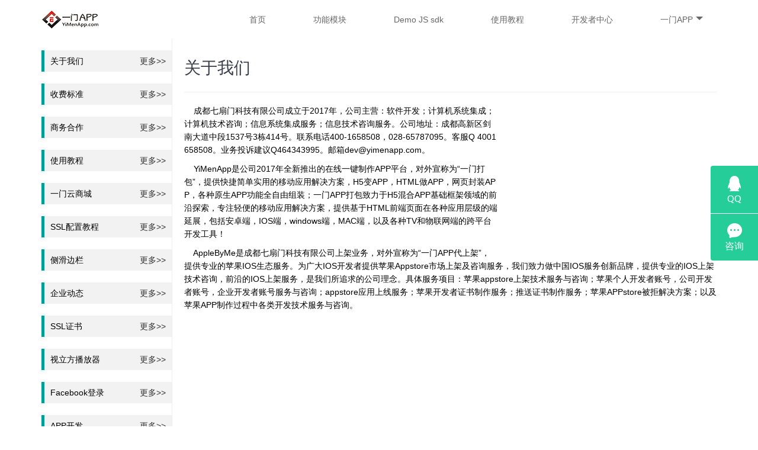

--- FILE ---
content_type: text/html; charset=utf-8
request_url: https://www.yimenapp.com/info/guan-yu-wo-men-74.html
body_size: 5960
content:
<!DOCTYPE html>
<html>
<head>

    <meta charset="utf-8" />
    <title>关于我们 - 一门APP</title>
    <meta name="keywords" content="app开发,APP制作,打包APP,封装APP,app打包,app封装,H5APP,一门APP,一门打包,网页生成app,网页封装APP,网页转app,封壳APP,html做app,wapapp,webapp,waptoapp,wap2app,site app,混合app,APP跨平台开发,APP开发工具" />
    <meta name="description" content="一门APP(www.yimenapp.com)专注于手机站快速打包封装成APP，提供快捷简单实用的移动应用解决方案，H5变APP，HTML做APP，网页封装APP，各种原生APP功能全自由组装，同时提供app上架苹果appstore及安卓各大应用商店！" />
    <meta name="renderer" content="webkit" />
    <meta http-equiv="X-UA-Compatible" content="IE=edge,chrome=1" />
    <meta name="viewport" content="width=device-width, initial-scale=1, maximum-scale=1" />
    <meta name="apple-mobile-web-app-status-bar-style" content="black" />
    <meta name="apple-mobile-web-app-capable" content="yes" />
    <meta name="format-detection" content="telephone=no" />
    <link href="/assets/layui/css/layui.css?109" rel="stylesheet" media="all" />
    <link href="/assets/layui/global.css?7" rel="stylesheet" media="all" />
    
        <link rel="icon" href="//i.cdn.yimenapp.com/2017-11/21/11/29726836389.png" />
    <style type="text/css">
        .site-fix-footer .site-tree{margin-bottom:230px}
        .header-index{background-color:#ffffff}
        .layui-nav .layui-nav-item a{color:#666666}
        .layui-nav .layui-nav-item a:hover{color:#000000}
        .layui-nav .layui-nav-child a{color:#333 !important;}
        .layui-nav .layui-nav-more{border-color:#666666 transparent transparent}
        .layui-nav .layui-nav-mored{border-color:transparent transparent #666666}
        .site-text p>img{max-width:100%}
    </style>
    
    <link href="/assets/editor/css/froala_style.min.css" rel="stylesheet" />
    <style type="text/css">
        .site-tree-noicon{white-space:normal !important;padding:4px 0;}
        .site-tree-noicon a{line-height:initial !important;height:initial !important;}
        .layui-tree{line-height:initial !important;}
        .site-text{line-height:2.2em}
        .site-text li{list-style:initial}
        .site-text h1,.site-text h2,.site-text h3,.site-text h4{font-weight:bold;margin:0.3em 0}
        .site-text h1{font-size:140%}
        .site-text h2{font-size:130%}
        .site-text h3{font-size:120%}
        .site-text h4{font-size:110%}
        .site-text img {box-shadow: 2px 2px 5px #bbb; border:1px solid #eee;max-width:800px}
        code[lang]::before{content:attr(lang);display:block;text-align:right;margin-bottom:8px;font-weight:bold;text-transform:capitalize}
    </style>

    
</head>
<body >
    <div class="layui-header header header-index">
        <div class="layui-main">
                <a class="logo" href="/"><img src="//i.cdn.yimenapp.com/2019-08/16/22/30156112134.png" style="width:initial;"></a>
                <ul class="layui-nav pc">
                        <li class="layui-nav-item ">
                            <a href="/">首页</a>
                        </li>
                        <li class="layui-nav-item ">
                            <a href="/module/">功能模块</a>
                        </li>
                        <li class="layui-nav-item ">
                            <a href="/doc/demo.cshtml">Demo JS sdk</a>
                        </li>
                        <li class="layui-nav-item ">
                            <a href="/jiaocheng.html">使用教程</a>
                        </li>
                        <li class="layui-nav-item ">
                            <a href="/developer/">开发者中心</a>
                        </li>
                                            <li class="layui-nav-item">
                            <a href="javascript:;">一门APP<span class="layui-nav-more"></span></a>
                            <dl class="layui-nav-child layui-anim layui-anim-upbit">
                                
                                    <dd><a href="/info/guan-yu-wo-men-74.html" target="info">关于我们</a></dd>
                                    <dd><a href="/info/lian-ji-wo-men-75.html" target="info">联系我们</a></dd>
                                    <dd><a href="/info/qi-ye-wen-hua-76.html" target="info">企业文化</a></dd>
                                    <dd><a href="/info/qi-ye-li-cheng-77.html" target="info">企业历程</a></dd>
                                    <dd><a href="/info/shi-yong-tiao-kuan-258.html" target="info">使用条款</a></dd>
                                    <dd><a href="/kb-yimen/tag/" target="info">产品文档</a></dd>
                                    <dd><a href="/module/" target="info">功能模块</a></dd>
                                    <dd><a href="/doc/demo.cshtml" target="info">Demo</a></dd>
                            </dl>
                        </li>
                </ul>
                <ul class="layui-nav mobile">
                    <li class="layui-nav-item" style="min-width:120px;">
                        <a href="javascript:;">一门APP </a>
                        <dl class="layui-nav-child layui-anim layui-anim-upbit">
                                <dd><a href="/">首页</a></dd>
                                <dd><a href="/module/">功能模块</a></dd>
                                <dd><a href="/doc/demo.cshtml">Demo JS sdk</a></dd>
                                <dd><a href="/jiaocheng.html">使用教程</a></dd>
                                <dd><a href="/developer/">开发者中心</a></dd>
                            
                                <dd><a href="/info/guan-yu-wo-men-74.html">关于我们</a></dd>
                                <dd><a href="/info/lian-ji-wo-men-75.html">联系我们</a></dd>
                                <dd><a href="/info/qi-ye-wen-hua-76.html">企业文化</a></dd>
                                <dd><a href="/info/qi-ye-li-cheng-77.html">企业历程</a></dd>
                                <dd><a href="/info/shi-yong-tiao-kuan-258.html">使用条款</a></dd>
                                <dd><a href="/kb-yimen/tag/">产品文档</a></dd>
                                <dd><a href="/module/">功能模块</a></dd>
                                <dd><a href="/doc/demo.cshtml">Demo</a></dd>
                        </dl>
                    </li>
                </ul>
        </div>
    </div>
    
<div class="layui-main site-inline">
    <div class="site-tree">
        <ul class="layui-tree">
                <li><h2>关于我们 <a href="/info/list-31.html" style="font-size:inherit;float:right;">更多&gt;&gt;</a></h2></li>
                <li><h2>收费标准 <a href="/info/list-32.html" style="font-size:inherit;float:right;">更多&gt;&gt;</a></h2></li>
                <li><h2>商务合作 <a href="/info/list-33.html" style="font-size:inherit;float:right;">更多&gt;&gt;</a></h2></li>
                <li><h2>使用教程 <a href="/info/list-34.html" style="font-size:inherit;float:right;">更多&gt;&gt;</a></h2></li>
                <li><h2>一门云商城 <a href="/info/list-44.html" style="font-size:inherit;float:right;">更多&gt;&gt;</a></h2></li>
                <li><h2>SSL配置教程 <a href="/info/list-61.html" style="font-size:inherit;float:right;">更多&gt;&gt;</a></h2></li>
                <li><h2>侧滑边栏 <a href="/info/list-72.html" style="font-size:inherit;float:right;">更多&gt;&gt;</a></h2></li>
                <li><h2>企业动态 <a href="/info/list-111.html" style="font-size:inherit;float:right;">更多&gt;&gt;</a></h2></li>
                <li><h2>SSL证书 <a href="/info/list-141.html" style="font-size:inherit;float:right;">更多&gt;&gt;</a></h2></li>
                <li><h2>视立方播放器 <a href="/info/list-159.html" style="font-size:inherit;float:right;">更多&gt;&gt;</a></h2></li>
                <li><h2>Facebook登录 <a href="/info/list-181.html" style="font-size:inherit;float:right;">更多&gt;&gt;</a></h2></li>
                <li><h2>APP开发 <a href="/info/list-183.html" style="font-size:inherit;float:right;">更多&gt;&gt;</a></h2></li>
                <li><h2>0编程 <a href="/info/list-220.html" style="font-size:inherit;float:right;">更多&gt;&gt;</a></h2></li>
                <li><h2>10天做APP <a href="/info/list-221.html" style="font-size:inherit;float:right;">更多&gt;&gt;</a></h2></li>
                <li><h2>1v1 <a href="/info/list-222.html" style="font-size:inherit;float:right;">更多&gt;&gt;</a></h2></li>
                <li><h2>2小时开发APP <a href="/info/list-223.html" style="font-size:inherit;float:right;">更多&gt;&gt;</a></h2></li>
                <li><h2>360 <a href="/info/list-224.html" style="font-size:inherit;float:right;">更多&gt;&gt;</a></h2></li>
                <li><h2>30天 <a href="/info/list-225.html" style="font-size:inherit;float:right;">更多&gt;&gt;</a></h2></li>
                <li><h2>3d <a href="/info/list-226.html" style="font-size:inherit;float:right;">更多&gt;&gt;</a></h2></li>
                <li><h2>3分钟 <a href="/info/list-227.html" style="font-size:inherit;float:right;">更多&gt;&gt;</a></h2></li>
                <li><h2>4s <a href="/info/list-228.html" style="font-size:inherit;float:right;">更多&gt;&gt;</a></h2></li>
                <li><h2>5g <a href="/info/list-229.html" style="font-size:inherit;float:right;">更多&gt;&gt;</a></h2></li>
                <li><h2>5分钟 <a href="/info/list-230.html" style="font-size:inherit;float:right;">更多&gt;&gt;</a></h2></li>
                <li><h2>6APP <a href="/info/list-231.html" style="font-size:inherit;float:right;">更多&gt;&gt;</a></h2></li>
                <li><h2>91app <a href="/info/list-232.html" style="font-size:inherit;float:right;">更多&gt;&gt;</a></h2></li>
                <li><h2>abe <a href="/info/list-234.html" style="font-size:inherit;float:right;">更多&gt;&gt;</a></h2></li>
                <li><h2>挖矿 <a href="/info/list-235.html" style="font-size:inherit;float:right;">更多&gt;&gt;</a></h2></li>
                <li><h2>ai <a href="/info/list-236.html" style="font-size:inherit;float:right;">更多&gt;&gt;</a></h2></li>
                <li><h2>交易所 <a href="/info/list-237.html" style="font-size:inherit;float:right;">更多&gt;&gt;</a></h2></li>
                <li><h2>anddroid <a href="/info/list-238.html" style="font-size:inherit;float:right;">更多&gt;&gt;</a></h2></li>
                <li><h2>angular <a href="/info/list-239.html" style="font-size:inherit;float:right;">更多&gt;&gt;</a></h2></li>
                <li><h2>apicloud <a href="/info/list-240.html" style="font-size:inherit;float:right;">更多&gt;&gt;</a></h2></li>
                <li><h2>app开发 <a href="/info/list-241.html" style="font-size:inherit;float:right;">更多&gt;&gt;</a></h2></li>
                <li><h2>行业资讯 <a href="/info/list-596.html" style="font-size:inherit;float:right;">更多&gt;&gt;</a></h2></li>
                <li><h2>开发动态 <a href="/info/list-597.html" style="font-size:inherit;float:right;">更多&gt;&gt;</a></h2></li>
                <li><h2>APP开发资讯 <a href="/info/list-601.html" style="font-size:inherit;float:right;">更多&gt;&gt;</a></h2></li>
                <li><h2>行业信息 <a href="/info/list-617.html" style="font-size:inherit;float:right;">更多&gt;&gt;</a></h2></li>
                <li><h2>原生标题栏 <a href="/info/list-71.html" style="font-size:inherit;float:right;">更多&gt;&gt;</a></h2></li>
                <li><h2>系统导航与后退 <a href="/info/list-73.html" style="font-size:inherit;float:right;">更多&gt;&gt;</a></h2></li>
                <li><h2>浮动功能面板 <a href="/info/list-74.html" style="font-size:inherit;float:right;">更多&gt;&gt;</a></h2></li>
                <li><h2>URL规则 <a href="/info/list-75.html" style="font-size:inherit;float:right;">更多&gt;&gt;</a></h2></li>
                <li><h2>下拉刷新 <a href="/info/list-76.html" style="font-size:inherit;float:right;">更多&gt;&gt;</a></h2></li>
                <li><h2>缓存管理 <a href="/info/list-77.html" style="font-size:inherit;float:right;">更多&gt;&gt;</a></h2></li>
                <li><h2>底部/顶部导航 <a href="/info/list-78.html" style="font-size:inherit;float:right;">更多&gt;&gt;</a></h2></li>
                <li><h2>底部工具栏 <a href="/info/list-79.html" style="font-size:inherit;float:right;">更多&gt;&gt;</a></h2></li>
                <li><h2>扫一扫 <a href="/info/list-80.html" style="font-size:inherit;float:right;">更多&gt;&gt;</a></h2></li>
                <li><h2>长按 <a href="/info/list-81.html" style="font-size:inherit;float:right;">更多&gt;&gt;</a></h2></li>
                <li><h2>无网提示 <a href="/info/list-82.html" style="font-size:inherit;float:right;">更多&gt;&gt;</a></h2></li>
                <li><h2>加载进度动画 <a href="/info/list-83.html" style="font-size:inherit;float:right;">更多&gt;&gt;</a></h2></li>
                <li><h2>拍照录制上传 <a href="/info/list-84.html" style="font-size:inherit;float:right;">更多&gt;&gt;</a></h2></li>
                <li><h2>屏幕常亮 <a href="/info/list-85.html" style="font-size:inherit;float:right;">更多&gt;&gt;</a></h2></li>
                <li><h2>注入css样式表 <a href="/info/list-86.html" style="font-size:inherit;float:right;">更多&gt;&gt;</a></h2></li>
                <li><h2>注入JS脚本 <a href="/info/list-87.html" style="font-size:inherit;float:right;">更多&gt;&gt;</a></h2></li>
                <li><h2>多图浏览 <a href="/info/list-88.html" style="font-size:inherit;float:right;">更多&gt;&gt;</a></h2></li>
                <li><h2>返回与退出 <a href="/info/list-89.html" style="font-size:inherit;float:right;">更多&gt;&gt;</a></h2></li>
                <li><h2>设备适配 <a href="/info/list-90.html" style="font-size:inherit;float:right;">更多&gt;&gt;</a></h2></li>
                <li><h2>用户协议与隐私 <a href="/info/list-91.html" style="font-size:inherit;float:right;">更多&gt;&gt;</a></h2></li>
                <li><h2>广告启动屏 <a href="/info/list-92.html" style="font-size:inherit;float:right;">更多&gt;&gt;</a></h2></li>
                <li><h2>引导页 <a href="/info/list-93.html" style="font-size:inherit;float:right;">更多&gt;&gt;</a></h2></li>
                <li><h2>人人商城 <a href="/info/list-94.html" style="font-size:inherit;float:right;">更多&gt;&gt;</a></h2></li>
                <li><h2>文件系统 <a href="/info/list-95.html" style="font-size:inherit;float:right;">更多&gt;&gt;</a></h2></li>
                <li><h2>SQLite数据库 <a href="/info/list-96.html" style="font-size:inherit;float:right;">更多&gt;&gt;</a></h2></li>
                <li><h2>录音 <a href="/info/list-97.html" style="font-size:inherit;float:right;">更多&gt;&gt;</a></h2></li>
                <li><h2>阅读文档 <a href="/info/list-99.html" style="font-size:inherit;float:right;">更多&gt;&gt;</a></h2></li>
                <li><h2>微信分享 <a href="/info/list-98.html" style="font-size:inherit;float:right;">更多&gt;&gt;</a></h2></li>
                <li><h2>微信登录 <a href="/info/list-100.html" style="font-size:inherit;float:right;">更多&gt;&gt;</a></h2></li>
                <li><h2>微信支付 <a href="/info/list-101.html" style="font-size:inherit;float:right;">更多&gt;&gt;</a></h2></li>
                <li><h2>微信一次性消息 <a href="/info/list-102.html" style="font-size:inherit;float:right;">更多&gt;&gt;</a></h2></li>
                <li><h2>拉起微信小程序 <a href="/info/list-103.html" style="font-size:inherit;float:right;">更多&gt;&gt;</a></h2></li>
                <li><h2>拉起微信客服 <a href="/info/list-104.html" style="font-size:inherit;float:right;">更多&gt;&gt;</a></h2></li>
                <li><h2>QQ分享 <a href="/info/list-105.html" style="font-size:inherit;float:right;">更多&gt;&gt;</a></h2></li>
                <li><h2>QQ登录 <a href="/info/list-106.html" style="font-size:inherit;float:right;">更多&gt;&gt;</a></h2></li>
                <li><h2>TRTC实时音视频 <a href="/info/list-107.html" style="font-size:inherit;float:right;">更多&gt;&gt;</a></h2></li>
                <li><h2>腾讯超级播放器 <a href="/info/list-108.html" style="font-size:inherit;float:right;">更多&gt;&gt;</a></h2></li>
                <li><h2>X5内核 <a href="/info/list-109.html" style="font-size:inherit;float:right;">更多&gt;&gt;</a></h2></li>
                <li><h2>广点通/优量汇 <a href="/info/list-110.html" style="font-size:inherit;float:right;">更多&gt;&gt;</a></h2></li>
                <li><h2>支付宝支付 <a href="/info/list-112.html" style="font-size:inherit;float:right;">更多&gt;&gt;</a></h2></li>
                <li><h2>支付宝登录 <a href="/info/list-113.html" style="font-size:inherit;float:right;">更多&gt;&gt;</a></h2></li>
                <li><h2>本机号码认证 <a href="/info/list-114.html" style="font-size:inherit;float:right;">更多&gt;&gt;</a></h2></li>
                <li><h2>阿里百川电商 <a href="/info/list-115.html" style="font-size:inherit;float:right;">更多&gt;&gt;</a></h2></li>
                <li><h2>操作教程 <a href="/info/list-69.html" style="font-size:inherit;float:right;">更多&gt;&gt;</a></h2></li>
                <li><h2>开发教程 <a href="/info/list-70.html" style="font-size:inherit;float:right;">更多&gt;&gt;</a></h2></li>
                <li><h2>vue开发app <a href="/info/list-116.html" style="font-size:inherit;float:right;">更多&gt;&gt;</a></h2></li>
                <li><h2>IOS免签 <a href="/info/list-138.html" style="font-size:inherit;float:right;">更多&gt;&gt;</a></h2></li>
                <li><h2>APP分发 <a href="/info/list-142.html" style="font-size:inherit;float:right;">更多&gt;&gt;</a></h2></li>
                <li><h2>Discuz app <a href="/info/list-143.html" style="font-size:inherit;float:right;">更多&gt;&gt;</a></h2></li>
        </ul>
    </div>
    <div class="site-content">
        <h1 class="site-h1">关于我们</h1>
        <div class="site-text">
<script>
(function () {
    const hs = ["yimenapp.com", "yimenapp.net", "yimenapp.cn"];
    for (var i = 0, len = hs.length; i < len; i++) {
        if (location.host.endsWith(hs[i])) {
             document.write('<div style="margin-left:10px;width:360px;float:right;overflow:hidden;"><' + 'script src="//123.yimenapp.com/source/t/production/o/source/nwgwx/openjs/k_w.js"><' + '/script><' + '/div>');
            break;
        }
    }
})();
</script>
        <p>&nbsp; &nbsp; 成都七扇门科技有限公司成立于2017年，公司主营：软件开发；计算机系统集成；计算机技术咨询；信息系统集成服务；信息技术咨询服务。公司地址：成都高新区剑南大道中段1537号3栋414号。联系电话400-1658508，028-65787095。客服Q 4001658508。业务投诉建议Q464343995。邮箱dev@yimenapp.com。</p><p>&nbsp; &nbsp; YiMenApp是公司2017年全新推出的在线一键制作APP平台，对外宣称为&ldquo;一门打包&rdquo;，提供快捷简单实用的移动应用解决方案，H5变APP，HTML做APP，网页封装APP，各种原生APP功能全自由组装；一门APP打包致力于H5混合APP基础框架领域的前沿探索，专注轻便的移动应用解决方案，提供基于HTML前端页面在各种应用层级的端延展，包括安卓端，IOS端，windows端，MAC端，以及各种TV和物联网端的跨平台开发工具！</p><p>&nbsp; &nbsp; AppleByMe是成都七扇门科技有限公司上架业务，对外宣称为&ldquo;一门APP代上架&rdquo;，提供专业的苹果IOS生态服务。为广大IOS开发者提供苹果Appstore市场上架及咨询服务，我们致力做中国IOS服务创新品牌，提供专业的IOS上架技术咨询，前沿的IOS上架服务，是我们所追求的公司理念。具体服务项目：苹果appstore上架技术服务与咨询；苹果个人开发者账号，公司开发者账号，企业开发者账号服务与咨询；appstore应用上线服务；苹果开发者证书制作服务；推送证书制作服务；苹果APPstore被拒解决方案；以及苹果APP制作过程中各类开发技术服务与咨询。</p><p><br></p>
    </div>
    </div>
</div>


    <div class="layui-footer footer footer-index">
        <div class="layui-main">
 <p><a href="/ba_wangye_dabao_cheng_exe.html">把网页打包成exe</a><span style="color:#ddd"> | </span><a href="/exe_wenjian_kaifa.html">exe文件开发</a><span style="color:#ddd"> | </span><a href="/anddroid-app-388.html">android和app开发</a><span style="color:#ddd"> | </span><a href="/anddroid-app-612.html">android开发视频app</a><span style="color:#ddd"> | </span><a href="/anddroid-app-780.html">android刷题app开发教程</a><span style="color:#ddd"> | </span><a href="/kaifa-app-1748.html">apple开发人员</a><span style="color:#ddd"> | </span><a href="/kaifa-app-2700.html">app产品开发5大步骤</a><span style="color:#ddd"> | </span><a href="/kaifa-app-3099.html">app打印订单开发</a><span style="color:#ddd"> | </span><a href="/kaifa-app-4006.html">app定制开发的公司嘉兴</a><span style="color:#ddd"> | </span><a href="/kaifa-app-4274.html">app定制开发公司响应式网站模板</a><span style="color:#ddd"> | </span><a href="/kaifa-app-4648.html">app定制开发如何报价</a><span style="color:#ddd"> | </span><a href="/kaifa-app-4888.html">app定制开发一定要规避的五大隐患</a><span style="color:#ddd"> | </span><a href="/kaifa-app-5104.html">app定做开发公司温州</a><span style="color:#ddd"> | </span><a href="/kaifa-app-5768.html">app和web前端开发</a><span style="color:#ddd"> | </span><a href="/kaifa-app-6811.html">app开发 接单</a></p>                 <p>
友情链接：<a href="http://www.applebyme.store" target="friend">苹果上架</a>  <span style="color:#ddd">|</span> <a href="http://www.anzhuoe.cn" target="friend">安卓上架</a>  <span style="color:#ddd">|</span> <a href="http://bbs.yimenapp.com" target="friend">一门开发者</a>  <span style="color:#ddd">|</span> <a href="http://www.yimenapp.net" target="friend">一门APP</a>                 </p>
                <p>2016-2026 &copy; 成都七扇门科技有限公司  <a href="https://beian.miit.gov.cn" target="_blank"><script>document.write(location.host == 'www.html.asia' ? '蜀ICP备19000577号-16' : location.host == 'www.cms.ltd' ? '蜀ICP备19000577号-15' : '蜀ICP备17005078号-4')</script></a></p>
                <p>
<a href="/info/guan-yu-wo-men-74.html" target="info">关于我们</a><a href="/info/lian-ji-wo-men-75.html" target="info">联系我们</a><a href="/info/qi-ye-wen-hua-76.html" target="info">企业文化</a><a href="/info/qi-ye-li-cheng-77.html" target="info">企业历程</a><a href="/info/shi-yong-tiao-kuan-258.html" target="info">使用条款</a><a href="/kb-yimen/tag/" target="info">产品文档</a><a href="/module/" target="info">功能模块</a><a href="/doc/demo.cshtml" target="info">Demo</a>                </p>
        </div>
    </div>
    <div class="site-tree-mobile layui-hide">
        <i class="layui-icon">&#xe602;</i>
    </div>
    <div class="site-mobile-shade"></div>
    <script src="/assets/layui/layui.js" charset="utf-8"></script>
    <script>
        layui.config({
            base: '/assets/layui/lay/modules/'
          , version: '110'
        }).use("element");
		if (location.pathname && location.pathname.indexOf("/info/") != 0) {
			layui.use("code");
		}
        window.global = {
            preview: function () {
                var preview = document.getElementById('LAY_preview');
                return preview ? preview.innerHTML : '';
            }()
        };
        /*推广联盟*/
        (function () {
            var m = /un=(\d+)/.exec(location.href.toLowerCase());
            if (!m) return;
            var d = new Date();
            d.setTime(d.getTime() + 12 * 3600 * 1000);
            document.cookie = "un=" + m[1] + ";path=/;expires=" + d.toGMTString();
        })();
    </script>
    
<link rel=stylesheet href=/assets/highlight-11.9.0/styles/vs.min.css />
<script src=/assets/highlight-11.9.0/highlight.min.js></script>
<script>hljs.highlightAll()</script>

    <!-- WPA start -->
<script id="qd2852153749712b2d3cc16651c050fa3081fba21c66" src="https://wp.qiye.qq.com/qidian/2852153749/712b2d3cc16651c050fa3081fba21c66" charset="utf-8" async defer></script>
<!-- WPA end -->
    <div style="text-align: center;margin:0 auto;padding:5px 0 15px">
    <a href="https://v.yunaq.com/certificate?domain=www.yimenapp.com&amp;from=label&amp;code=90030" target=_blank><img src="//i.cdn.yimenapp.com/ag/35/img/foot_2.png" class="bot_img"></a>
    <a target="_blank" href="http://www.beian.gov.cn/portal/registerSystemInfo?recordcode=51019002001185" style="line-height:30px;"><img src="/assets/img/ga.png"/> 川公网安备 51019002001185号</a>
<script>
var _hmt = _hmt || [];
(function() {
  var hm = document.createElement("script");
  hm.src = "https://hm.baidu.com/hm.js?3da5a313e099b629a89e99f0ef41896c";
  var s = document.getElementsByTagName("script")[0]; 
  s.parentNode.insertBefore(hm, s);
})();
</script>
</div>
<script>
var _hmt = _hmt || [];
(function() {
  var hm = document.createElement("script");
  hm.src = "https://hm.baidu.com/hm.js?acb5b28fbdbef6aadca2373f2329a647";
  var s = document.getElementsByTagName("script")[0]; 
  s.parentNode.insertBefore(hm, s);
})();
</script>
</body>
</html>


--- FILE ---
content_type: text/css
request_url: https://www.yimenapp.com/assets/layui/global.css?7
body_size: 3888
content:

body{word-break:break-all;}
.site-inline{font-size: 0;}
.site-tree, .site-content{display: inline-block;  *display:inline; *zoom:1; vertical-align: top; font-size: 14px;}
.site-tree{width: 220px; min-height: 900px; padding: 5px 0 20px;}
.site-content{width: 899px; min-height: 900px; padding: 20px 0 10px 20px;}

.header{height: 65px; border-bottom: 1px solid #404553;  background-color: #393D49; color: #fff;}
.logo{position: absolute; left: 0; top: 18px;}
.logo img{width: 82px; max-height: 31px;}

.header .layui-nav{position: absolute; right: 0; top: 0; padding: 0; background: none;}
.header .layui-nav .layui-nav-item{margin: 0 20px; line-height: 66px;}

.menu{position: absolute; right: 0; top: 0; line-height: 65px;}
.menu a{display:inline-block; *display:inline; *zoom:1; vertical-align:top;}
.menu a{position: relative; padding: 0 20px; margin: 0 20px; color: #c2c2c2; font-size: 14px;}
.menu a:hover{color: #fff; transition: all .5s; -webkit-transition: all .5s}
.menu a.this{color: #fff}
.menu a.this::after{content: ''; position: absolute; left: 0; bottom: -1px; width: 100%; height: 5px; background-color: #5FB878;}

.header-index{background-color: #080018; border: none;}

.layui-layout-admin .header-demo{border-bottom-color: #009688; background-color: #fff;}
.header-demo .logo{left: 40px;}
.header-demo .layui-nav{top: 0;}
.header-demo .layui-nav .layui-nav-item{margin: 0 10px; line-height: 70px;}
.header-demo .layui-nav .layui-nav-item a{color: #999;}
.header-demo .layui-nav .layui-this{background-color: #f2f2f2;}
.header-demo .layui-nav .layui-nav-item a:hover, 
.header-demo .layui-nav .layui-this a{color: #000;}
.header-demo .layui-nav .layui-this:after, 
.header-demo .layui-nav-bar{background-color: #393D49;}
.header-demo .layui-nav .layui-this a{padding: 0 30px;}

/* 底部 */
.footer{padding: 30px 0; line-height: 30px; text-align: center; background-color: #eee; color: #666; font-weight: 300;}
body .layui-layout-admin .footer-demo{height: auto; padding: 15px 0; line-height: 26px;}
.footer a{padding: 0 5px;}

/* 首页banner部分 */
.site-banner{position: relative; height: 600px; text-align: center; overflow: hidden; background-color: #393D49;}
.site-banner-bg
,.site-banner-main{position: absolute; left: 0; top: 0; width: 100%; height: 100%;}
.site-banner-bg{background-position: center 0;}


.site-zfj{padding-top: 25px; height: 220px;}
.site-zfj i{position: absolute; left: 50%; top: 25px; width: 200px; height: 200px; margin-left: -100px; font-size: 200px; color: #c2c2c2;}

@-webkit-keyframes site-zfj {
  0% {opacity: 1;  -webkit-transform: translate3d(0, 0, 0) rotate(0deg) scale(1);}
  10% {opacity: 0.8; -webkit-transform: translate3d(-100px, 0px, 0) rotate(10deg) scale(0.7);}
  35% {opacity: 0.6; -webkit-transform: translate3d(100px, 0px, 0) rotate(30deg) scale(0.4);}
  50% {opacity: 0.4; -webkit-transform: translate3d(0, 0, 0) rotate(360deg) scale(0);}
  80% {opacity: 0.2; -webkit-transform: translate3d(0, 0, 0) rotate(720deg) scale(1);}
  90% {opacity: 0.1; -webkit-transform: translate3d(0, 0, 0) rotate(3600deg) scale(6);}
  100% {opacity: 1; -webkit-transform: translate3d(0, 0, 0) rotate(3600deg) scale(1);}
}
@keyframes site-zfj {
  0% {opacity: 1;  transform: translate3d(0, 0, 0) rotate(0deg) scale(1);}
  10% {opacity: 0.8; transform: translate3d(-100px, 0px, 0) rotate(10deg) scale(0.7);}
  35% {opacity: 0.6; transform: translate3d(100px, 0px, 0) rotate(30deg) scale(0.4);}
  50% {opacity: 0.4; transform: translate3d(0, 0, 0) rotate(360deg) scale(0);}
  80% {opacity: 0.2; transform: translate3d(0, 0, 0) rotate(720deg) scale(1);}
  90% {opacity: 0.1; transform: translate3d(0, 0, 0) rotate(3600deg) scale(6);}
  100% {opacity: 1; transform: translate3d(0, 0, 0) rotate(3600deg) scale(1);}
}

@-webkit-keyframes site-desc {
  0% { -webkit-transform: scale(1.1);}
  100% {opacity: 1; -webkit-transform: scale(1);}
}
@keyframes site-desc {
  0% { transform: scale(1.1);}
  100% {transform: scale(1);}
}

.layui-anim-scaleSpring{-webkit-animation-name: layui-scale-spring; animation-name: layui-scale-spring}
.site-zfj-anim i{-webkit-animation-name: site-zfj; animation-name: site-zfj; -webkit-animation-duration: 5s; animation-duration: 5s;  -webkit-animation-timing-function: linear; animation-timing-function: linear;}


.site-desc{position: relative; height: 70px; margin-top: 25px;  background: url(desc.png) center no-repeat;}
.site-desc-anim{-webkit-animation-name: site-desc; animation-name: site-desc;}

.site-desc cite{position: absolute; bottom: -40px; left: 0; width: 100%; color: #c2c2c2; font-style: normal;}
.site-download{margin-top: 60px; font-size: 0;}
.site-download a{position: relative; padding: 0 45px 0 90px; height: 60px; line-height: 60px; border: 1px solid #464B5B; font-size: 24px; color: #ccc; transition: all .5s; -webkit-transition: all .5s;}
.site-download a:hover{border: 1px solid #778097; color: #fff; border-radius: 30px; }
.site-download a cite{position: absolute; left: 45px; font-size: 30px;}
.site-version{position: relative; margin-top: 15px; color: #ccc; font-size: 12px;}
.site-version span{padding: 0 3px;}
.site-version *{font-style: normal;}
.site-version a{color: #e2e2e2; text-decoration: underline;}

.site-banner-other{position: absolute; left: 0; bottom: 32px; width: 100%; text-align: center;}
.site-banner-other iframe{border: none;}

.site-idea{margin: 50px 0; font-size: 0; text-align: center; font-weight: 300;}
.site-idea li{display: inline-block; vertical-align: top; *display: inline; *zoom:1; font-size: 14px; }
.site-idea li{width: 298px; height: 150px; padding: 30px; line-height: 24px; margin-left: 30px; border: 1px solid #d2d2d2; text-align: left;}
.site-idea li:first-child{margin-left: 0}
.site-idea .layui-field-title{border-color: #d2d2d2}
.site-idea .layui-field-title legend{margin: 0 20px 20px 0; padding: 0 20px; text-align: center;}


/* 辅助 */
.site-tips{margin-bottom: 10px; padding: 15px; border-left: 5px solid #0078AD; background-color: #f2f2f2;}
body .site-tips p{margin: 0;}

/* 目录 */
.site-dir{display: none;}
.site-dir li{line-height: 26px; margin-left: 20px; overflow: visible; list-style-type: disc;}
.site-dir li a{display: block;}
.site-dir li a:active{color: #01AAED;}
.site-dir li a.layui-this{color: #01AAED;}
body .layui-layer-dir{box-shadow: none; border: 1px solid #d2d2d2;}
body .layui-layer-dir .layui-layer-content{padding: 10px; max-height: 280px; overflow: auto;}
.site-dir a em{padding-left: 5px; font-size: 12px; color: #c2c2c2; font-style: normal;}

/* 文档 */
.site-tree{border-right: 1px solid #eee; }
.site-tree .layui-tree{line-height: 32px;}
.site-tree .layui-tree li i{position: relative; font-size: 22px; color: #000}
.site-tree .layui-tree li a cite{padding: 0 8px;}
.site-tree .layui-tree .site-tree-noicon a cite{padding-left: 15px;}
.site-tree .layui-tree li a em{font-size: 12px; color: #bbb; padding-right: 5px; font-style: normal;}
.site-tree .layui-tree li h2{line-height: 36px; border-left: 5px solid #009E94; margin: 15px 0 5px; padding: 0 10px; background-color: #f2f2f2;}
.site-tree .layui-tree li ul{margin-left: 27px; line-height: 28px;}
.site-tree .layui-tree li ul a,
.site-tree .layui-tree li ul a i{color: #777;}
.site-tree .layui-tree li ul a:hover{color: #333;}
.site-tree .layui-tree li ul li{margin-left: 25px; overflow: visible; list-style-type: disc; /*list-style-position: inside;*/}
.site-tree .layui-tree li ul li cite,
.site-tree .layui-tree .site-tree-noicon ul li cite{padding-left: 0;}

.site-tree .layui-tree .layui-this a{color: #01AAED;}
.site-tree .layui-tree .layui-this .layui-icon{color: #01AAED;}

.site-fix .site-tree{position: fixed; top: 0; bottom: 0; z-index: 666; min-height: 0; overflow: auto;  background-color: #fff;}
.site-fix .site-content{margin-left: 220px;}
.site-fix-footer .site-tree{margin-bottom: 120px;}


.site-title{ margin: 30px 0 20px;}
.site-title fieldset{border: none; padding: 0; border-top: 1px solid #eee;}
.site-title fieldset legend{margin-left: 20px;  padding: 0 10px; font-size: 22px; font-weight: 300;}

.site-text a{color: #01AAED;}
.site-h1{margin-bottom: 20px; line-height: 60px; padding-bottom: 10px; color: #393D49; border-bottom: 1px solid #eee;  font-size: 28px; font-weight: 300;}
.site-h1 .layui-icon{position: relative; top: 5px; font-size: 50px; margin-right: 10px;}
.site-text{position:relative;}
.site-text p{margin-bottom: 10px;  line-height:22px;}
.site-text em{padding: 0 3px; font-weight: 500; font-style: italic; color: #666;}
.site-text code{margin:0 5px; padding: 3px 10px; border: 1px solid #e2e2e2; background-color: #fbfbfb; color: #666; border-radius: 2px;}

.site-table{width: 100%; margin: 10px 0;}
.site-table thead{background-color:#f2f2f2; }
.site-table th, 
.site-table td{padding: 6px 15px; min-height: 20px; line-height: 20px; border:1px solid #ddd; font-size: 14px; font-weight: 400;}
.site-table tr:nth-child(even){background: #fbfbfb;}

.site-block{padding: 20px; border: 1px solid #eee;}
.site-block .layui-form{margin-right: 200px;}


/* 演示 */
body .layui-layout-admin .site-demo{bottom: 82px; padding: 0;}
body .site-demo-nav .layui-nav-item{line-height: 40px}
.layui-nav-item .layui-icon{position: relative; font-size: 20px;}
.layui-nav-item a cite{padding: 0 10px;}
.site-demo .layui-main{margin: 15px; line-height: 22px;}
.site-demo-editor{position: absolute; top: 0; bottom: 0; left: 0; width: 50%; }
.site-demo-area{position: absolute; top: 0; bottom: 0; width: 100%;}
.site-demo-editor textarea{position: absolute; width: 100%; height: 100%; padding: 15px; border: none; resize: none; /*background-color: #F7FBFF;*/ background-color: #272822; color: #CFBFAF; font-family: Courier New; font-size: 12px; -webkit-box-sizing: border-box !important; -moz-box-sizing: border-box !important; box-sizing: border-box !important;}
.site-demo-btn{position: absolute; bottom: 15px; right: 20px;}
.site-demo-zanzhu{position: absolute; bottom: 0; left: 0; width: 100%; height: 90px; text-align: center; background-color: #e2e2e2; overflow: hidden;}
.site-demo-zanzhu>*{position: relative; z-index: 1;}
.site-demo-zanzhu:before{content: ""; position: absolute; z-index: 0; top: 50%; left: 50%; width: 120px; margin: -10px 0px 0px -60px; text-align: center; color: rgb(170, 170, 170); font-size: 18px; font-weight: 300; }

.site-demo-result{position: absolute; right: 0; top: 0; bottom: 0; width: 50%;}
.site-demo-result iframe{position: absolute; width: 100%; height: 100%;}

.site-demo-button{margin-bottom: 30px;}
.site-demo-button div{margin: 20px 30px 10px;}
.site-demo-button .layui-btn+.layui-btn{margin-left: 0;}
.site-demo-button .layui-btn{margin: 0 7px 10px 0; }

.site-demo-text a{color: #01AAED;}


.site-demo-laytpl{text-align: center;}
.site-demo-laytpl textarea,
.site-demo-laytpl div span{width: 40%;  padding: 15px; margin: 0 15px;}
.site-demo-laytpl textarea{height: 300px; border: none; background-color: #3F3F3F; color: #E3CEAB; font-family: Courier New; resize: none;}
.site-demo-laytpl div span{display: inline-block; text-align: center; background: #101010; color: #fff;}
.site-demo-tplres{margin: 10px 0; text-align: center}
.site-demo-tplres .site-demo-tplh2,
.site-demo-tplres .site-demo-tplview{display: inline-block; width: 50%;}
.site-demo-tplres h2{padding: 15px; background: #e2e2e2;}
.site-demo-tplres h3{font-weight: 700;}
.site-demo-tplres div{padding: 14px; border: 1px solid #e2e2e2; text-align: left;}

.site-demo-upload,
.site-demo-upload img{width: 200px; height: 200px; border-radius: 100%;}
.site-demo-upload{position: relative; background: #e2e2e2;}
.site-demo-upload .site-demo-upbar{position: absolute; top: 50%; left: 50%; margin: -18px 0 0 -56px;}
.site-demo-upload .layui-upload-button{background-color: rgba(0,0,0,.2); color: rgba(255,255,255,1);}

.site-demo-util{position: relative; width: 300px;}
.site-demo-util img{width: 300px; border-radius: 100%;}
.site-demo-util span{position: absolute; left: 0; top: 0; width: 100%; height: 100%; background: #333; cursor: pointer;}
@-webkit-keyframes demo-fengjie {
  0% {-webkit-filter: blur(0); opacity: 1; background: #fff; height: 300px; border-radius: 100%;}
  80% {-webkit-filter: blur(50px);  opacity: 0.95;}
  100% {-webkit-filter: blur(20px); opacity: 0; background: #fff;}
}
@keyframes demo-fengjie {
  0% {filter: blur(0); opacity: 1; background: #fff; height: 300px; border-radius: 100%;}
  80% {filter: blur(50px);  opacity: 0.95;}
  100% {filter: blur(20px); opacity: 0; background: #fff;}
}
.site-demo-fengjie{-webkit-animation-name: demo-fengjie; animation-name: demo-fengjie; -webkit-animation-duration: 5s; animation-duration: 5s;}


.layui-layout-admin .site-demo-body{top: 117px;}
.site-demo-title{position: fixed; left: 200px; right: 0; top: 76px;}
.site-demo-code{position: absolute; left: 0; top: 0; width: 100%; height: 100%; border: none; padding: 10px; resize: none; font-size: 12px; background-color: #F7FBFF; color: #881280; font-family: Courier New;}

.site-demo-body .layui-elem-quote a{color: #01AAED;}
.site-demo-body .layui-elem-quote a:hover{color: #FF5722;}


/* 其它 */
#trans-tooltip,
#tip-arrow-bottom,
#tip-arrow-top{display: none !important;}


/* 独立组件 */
.alone{width:730px; margin:200px auto;}
.alone ul{margin-left:1px; font-size:0;}
.alone li{display:inline-block; width:181px; font-size: 16px; text-align:center; line-height:80px; margin:0 1px 1px 0; background-color:#393D49; color:#fff;}
.alone li:hover{opacity:0.8;}
.alone li a{display:block; color:#fff;}

.pc{display:block;}
.mobile{display:none;}

.ss{text-align:center;color:#515151;line-height:2em;border:1px solid #ddd;float:left;clear:both;border-bottom-width:2px;margin:10px 0;}
.ss img{display:block;max-width:100%}

/* 适配多设备 */
@media screen and (max-width: 750px) {

  .pc{display:none;}
  .mobile{display:block;}

  .layui-main{width: auto; margin: 0 10px;}
  .logo,
  .header-demo .logo{left: 10px;}

  .site-nav-layim{display: none !important;}
  .header .layui-nav .layui-nav-item{margin: 0;}
  .header .layui-nav .layui-nav-item a{padding: 0 15px;}
  .site-banner{height: 300px;}
  .site-banner-bg{background-size: cover;}
  .site-zfj{height: 100px; padding-top: 5px;}
  .site-zfj i{top: 10px; width: 100px; height: 100px; margin-left: -50px; font-size: 100px;}
  .site-desc{background-size: 70%; margin: 0;}
  .site-desc cite{display: none;}
  .site-download{margin-top: 0; }
  .site-download a{height: 40px; line-height: 40px; padding: 0 25px 0 60px; border: 1px solid #778097; border-radius: 30px; color: #fff; font-size: 16px;}
  .site-download a cite{left: 20px;}
  .site-banner-other{bottom: 15px;}

  .site-idea{margin: 20px 0;}
  .site-idea li{margin: 0 0 20px 0; width: 100%; height: auto; -webkit-box-sizing: border-box !important; -moz-box-sizing: border-box !important; box-sizing: border-box !important;}
  .site-hengfu img{max-width: 100%}

  .layui-layer-dir{display: none;}
  .site-tree{position: fixed; top: 0; bottom: 0; min-height: 0; overflow: auto; z-index: 1000; left: -260px; background-color: #fff;  transition: all .3s; -webkit-transition: all .3s;}
  .site-content{width: 100%; padding: 0; overflow: auto;}
  .site-content img{max-width: 100%;}
  .site-tree-mobile{display: block!important; position: fixed; z-index: 100000; bottom: 15px; left: 15px; width: 50px; height: 50px; line-height: 50px; border-radius: 2px; text-align: center; background-color: rgba(0,0,0,.7); color: #fff;}
  .site-home .site-tree-mobile{display: none!important;}
  .site-mobile .site-tree-mobile{display: none !important;}
  .site-mobile .site-tree{left: 0;}
  .site-mobile .site-mobile-shade{content: ''; position: fixed; top: 0; bottom: 0; left: 0; right: 0; background-color: rgba(0,0,0,.8); z-index: 999;}
  .site-tree-mobile i{font-size: 20px;}
  .layui-code-view{-webkit-box-sizing: border-box; -moz-box-sizing: border-box; box-sizing: border-box;}

  .layui-layout-admin .layui-side{position: fixed; top: 0; left: -260px; transition: all .3s; -webkit-transition: all .3s; z-index: 10000;}
  .layui-body{position: static; bottom: 0; left: 0;}
  .site-mobile .layui-side{left: 0;}
  body .layui-layout-admin .footer-demo{position: static;}

  .site-demo-area,
  .site-demo-editor,
  .site-demo-result,
  .site-demo-editor textarea,
  .site-demo-result iframe{position: static; width: 100%;}
  .site-demo-editor textarea{height: 350px;}
  .site-demo-zanzhu{display: none;}
  .site-demo-btn{bottom: auto; top: 370px;}
  .site-demo-result iframe{height: 500px;}

  .site-demo-laytpl textarea, .site-demo-laytpl div span{margin: 0;}
  .site-demo-tplres .site-demo-tplh2, .site-demo-tplres .site-demo-tplview{width: 100%; -webkit-box-sizing: border-box; -moz-box-sizing: border-box; box-sizing: border-box;}

  .site-demo-title{position: static; left: 0;}
  body .layui-layout-admin .site-demo{}
  .site-demo-code{position: static; height: 350px;}

  iframe[width='327']{display:none !important;}
}





--- FILE ---
content_type: application/x-javascript; charset=utf-8
request_url: https://t.gdt.qq.com/conv/web/cookies/jsonp?cb=jsonp_cb_0_1768920641449_918&callback=jsonp_cb_0_1768920641449_918
body_size: 74
content:
jsonp_cb_0_1768920641449_918({"ret":1, "click_id":""})

--- FILE ---
content_type: application/javascript; charset=utf-8
request_url: https://wp.qiye.qq.com/qidian/2852153749/712b2d3cc16651c050fa3081fba21c66
body_size: 6469
content:
(function(global){
    if(global.__WPAV2){
        return;
    }

   
    var flag1 = 21848,
        flag2 = 1,
        flag3 = 1,
        flag_loaded = 28,
        reportCgi = 'http://report.huatuo.qq.com/report.cgi';

    if (location.protocol.indexOf('https') !== -1) {
        reportCgi = 'https://report.huatuo.qq.com/report.cgi';
    }

    var platform = 'pc',
        ua = navigator.userAgent;

    if (/(?:iphone|ipad|ipod)/i.test(ua)) {
        platform = 'ios';
    } else if(/android/i.test(ua)) {
        platform = 'android';
    }

    var 
        env = global.__WPAENV || 'production', 
        version = '4.1.0',  
  
        protocol = 'https:',
        hostMap = {
            development: 'dev',
            test: 'oa'
        },

      

        staticBase = global.__WPASTATICBASE,

        host = protocol + '//' + (hostMap[env] || '') + 'wp.qiye.qq.com',
        base = global.__WPABASE || host,

        apiBase = global.__WPABAPIASE || host + '/api',
        stack = [],
        apiStack = [],
        tmpEventBucket = {},
        charset = 'utf-8'; 

    if (!staticBase) {
        if (env === 'development') {
            staticBase = 'https://dev.gtimg.com';
            staticBase += '/qidian/src/wpav2/dist/' + version;
        } else if (env === 'test') {
            staticBase = 'https://oa.gtimg.com';
            staticBase += '/qidian/src/wpav2/dist/' + version;
        } else {
            staticBase = 'https://bqq.gtimg.com';
            staticBase += '/qidian/src/wpav2/dist/' + version;
        }

    }
    

    var doc = document,
        head = doc.head || doc.getElementsByTagName("head")[0] || doc.documentElement,
        baseElement = head.getElementsByTagName("base")[0],
        currentlyAddingScript;

    function fetch(uri) {
        var node = doc.createElement("script"),
            sTime;

        node.charset = charset;
        node.async = true;
        node.src = uri;
        node.id = 'LBFnode';

        currentlyAddingScript = node;

        node.onload = node.onreadystatechange = function() {
            if(!this.readyState || this.readyState=='loaded' || this.readyState=='complete') {
                var eTime = +new Date(),
                    timeCost = eTime - sTime;
            }
        };

        sTime = +new Date();
        baseElement ?
            head.insertBefore(node, baseElement) :
            head.appendChild(node);

        currentlyAddingScript = null;
    }

    function getScriptPosition() {
        var scripts = document.getElementsByTagName('script');
        return scripts.length > 0 ? scripts[scripts.length - 1] : null;
    }


    var exports = global.__WPAV2 = {
        version: version,

        base: base,

        staticBase: staticBase,

        apiBase: apiBase,

        env: env,

        protocol: protocol,

        create: function(data){
            data.scriptPosition = getScriptPosition();
            stack.push(data);
        },

        on: function(type, cb){
            tmpEventBucket[type] ?
                tmpEventBucket[type].push(cb) :
                tmpEventBucket[type] = [cb];
        },

        api: function(){
            apiStack.push(arguments);
        },

        ready: function(onReady){
            exports.on('load', onReady);
        },

        getScriptPosition: getScriptPosition,

        _stack: stack,

        _apiStack: apiStack,

        _evtBkt: tmpEventBucket
    };

    fetch(staticBase + '/pk1.js');
})(this);
// 2026-01-20 22:45:22
__WPAV2.create({"title":"","miniAppName":"","key":"712b2d3cc16651c050fa3081fba21c66","roleRobotToManual":null,"qrcode":"//p.qpic.cn/qidian_pic/0/20171129d48f99daf3b86f0f7a1125a85323e512/0","isLBS":0,"middlePage":{"pc":1,"mobile":1},"download":"https://admin.qidian.qq.com/mp/mediaPage/downloadQrcode3?url=http%3A%2F%2Fp.qpic.cn%2Fqidian_pic%2F0%2F20171129d48f99daf3b86f0f7a1125a85323e512%2F0","id":82,"isWpaMangoWssOpt":true,"name":"网页挂件","scene":0,"signature":"","suiteId":"","fkfext":2852361535,"type":14,"rolePlugin":null,"miniAppList":null,"fkfuin":2852153749,"isAppUin":0,"sideBarId":0,"clickCount":0,"isShowTranslateSwitch":0,"msgDisplayed":1,"FCustom":{"isLBS":0,"middlePage":{"mobile":1,"pc":1},"updateTime":1762843484620286,"version":1,"isAppUin":0,"msgDisplayed":{"isDisplayed":1,"categoryId":"297562090103701504"},"wpaLocation":{"v":{"px":"0","type":"2"},"h":{"px":"0","type":"3"}},"advancedRouting":{"categoryId":"267"},"isCustomEntry":0,"isDisabled":0,"isSsc":0,"source":0},"btnBgColor":null,"pluginUrl":"","isNewWebim":1,"roleRobotToManualExtraQQ":null,"last7DaysClicksFlag":"","cate":"7","deployList":null,"position":0,"url":"http://q.url.cn/cd9VA8?_type=wpa\u0026qidian=true","roleGROUP":null,"last7DaysViewsCount":"","roleKFEXT":null,"nameAccount":0,"theme":6,"source":0,"isOnlyShowWebIm":false,"roleQQ":{"msgDisplayed":1,"type":1,"isOpenCompanyWords":0,"isKfuin":1,"subNav":null,"forid":1488,"robotNav":null,"navRouter":null,"value":1,"isDisabled":0,"isShowWelcomeWords":0,"uin":51,"name":"售前咨询","data":"51"},"isSsc":0,"last7DaysViewsFlag":"","custom":{"source":0,"wpaLocation":{"h":{"type":"3","px":"0"},"v":{"type":"2","px":"0"}},"isAppUin":0,"isLBS":0,"updateTime":1762843484620286,"isCustomEntry":0,"isDisabled":0,"isSsc":0,"msgDisplayed":{"categoryId":"297562090103701504","isDisplayed":1},"middlePage":{"mobile":1,"pc":1},"version":1,"advancedRouting":{"categoryId":"267"}},"roleIM":{"isKfuin":1,"isShowWelcomeWords":0,"forid":1489,"type":7,"msgDisplayed":1,"uin":51,"data":"51","isOpenCompanyWords":0,"subNav":null,"navRouter":null,"value":1,"isDisabled":0,"name":"售前咨询","robotNav":null},"autoNavMenuExtraQQ":{"enableSwitch":0,"clickSwitchReception":0,"clickSendMsg":0,"defaultNav":null,"routerList":null,"routeId":0},"imUrl":"http://q.url.cn/CDNiM3?_type=wpa\u0026qidian=true","beforeConsultForm":{"pushRule":0,"allowSkip":0,"switch":0,"formID":0},"deployRemarks":null,"avatar":"","isCustomEntry":0,"location":{"v":{"px":"0","type":"2"},"h":{"px":"0","type":"3"}},"btnText":"","translateSwitch":0,"linkUrl":"","isShowDistribute":0,"fkfextname":"旺旺","last7DaysClicksCount":"","isCorpUin":1,"interactNavId":33,"qrCodeImg":"//p.qpic.cn/qidian_pic/0/20171129d48f99daf3b86f0f7a1125a85323e512/0","msgIsSetDefaultRule":0,"autoNavMenu":{"enableSwitch":0,"clickSwitchReception":0,"clickSendMsg":0,"defaultNav":null,"routerList":null,"routeId":0},"isDHL":false})